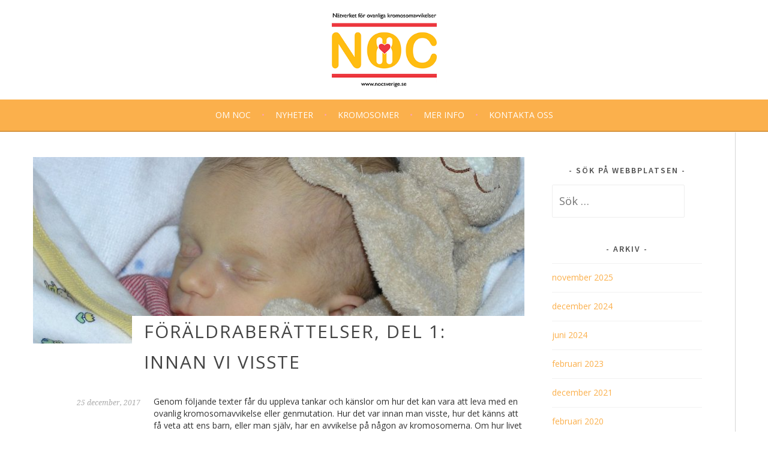

--- FILE ---
content_type: text/html; charset=UTF-8
request_url: https://nocsverige.se/foraldraberattelser-del-1-innan-vi-visste/
body_size: 15107
content:
<!DOCTYPE html>
<html lang="sv-SE">
<head>
<meta charset="UTF-8">
<meta name="viewport" content="width=device-width, initial-scale=1">
<link rel="profile" href="http://gmpg.org/xfn/11">
<link rel="pingback" href="https://nocsverige.se/xmlrpc.php">
<link href='https://fonts.googleapis.com/css?family=Open+Sans:400italic,400,600,700' rel='stylesheet' type='text/css'>
<link rel="shortcut icon" href="https://nocsverige.se/wp-content/themes/noc/favicon.ico" />
<title>Föräldraberättelser, del 1: Innan vi visste &#8211; NOC</title>
<meta name='robots' content='max-image-preview:large' />
	<style>img:is([sizes="auto" i], [sizes^="auto," i]) { contain-intrinsic-size: 3000px 1500px }</style>
	<link rel='dns-prefetch' href='//fonts.googleapis.com' />
<link rel="alternate" type="application/rss+xml" title="NOC &raquo; Webbflöde" href="https://nocsverige.se/feed/" />
<link rel="alternate" type="application/rss+xml" title="NOC &raquo; Kommentarsflöde" href="https://nocsverige.se/comments/feed/" />
<link rel="alternate" type="application/rss+xml" title="NOC &raquo; Kommentarsflöde för Föräldraberättelser, del 1: Innan vi visste" href="https://nocsverige.se/foraldraberattelser-del-1-innan-vi-visste/feed/" />
		<!-- This site uses the Google Analytics by MonsterInsights plugin v9.11.1 - Using Analytics tracking - https://www.monsterinsights.com/ -->
							<script src="//www.googletagmanager.com/gtag/js?id=G-D14HSCPZ83"  data-cfasync="false" data-wpfc-render="false" type="text/javascript" async></script>
			<script data-cfasync="false" data-wpfc-render="false" type="text/javascript">
				var mi_version = '9.11.1';
				var mi_track_user = true;
				var mi_no_track_reason = '';
								var MonsterInsightsDefaultLocations = {"page_location":"https:\/\/nocsverige.se\/foraldraberattelser-del-1-innan-vi-visste\/"};
								if ( typeof MonsterInsightsPrivacyGuardFilter === 'function' ) {
					var MonsterInsightsLocations = (typeof MonsterInsightsExcludeQuery === 'object') ? MonsterInsightsPrivacyGuardFilter( MonsterInsightsExcludeQuery ) : MonsterInsightsPrivacyGuardFilter( MonsterInsightsDefaultLocations );
				} else {
					var MonsterInsightsLocations = (typeof MonsterInsightsExcludeQuery === 'object') ? MonsterInsightsExcludeQuery : MonsterInsightsDefaultLocations;
				}

								var disableStrs = [
										'ga-disable-G-D14HSCPZ83',
									];

				/* Function to detect opted out users */
				function __gtagTrackerIsOptedOut() {
					for (var index = 0; index < disableStrs.length; index++) {
						if (document.cookie.indexOf(disableStrs[index] + '=true') > -1) {
							return true;
						}
					}

					return false;
				}

				/* Disable tracking if the opt-out cookie exists. */
				if (__gtagTrackerIsOptedOut()) {
					for (var index = 0; index < disableStrs.length; index++) {
						window[disableStrs[index]] = true;
					}
				}

				/* Opt-out function */
				function __gtagTrackerOptout() {
					for (var index = 0; index < disableStrs.length; index++) {
						document.cookie = disableStrs[index] + '=true; expires=Thu, 31 Dec 2099 23:59:59 UTC; path=/';
						window[disableStrs[index]] = true;
					}
				}

				if ('undefined' === typeof gaOptout) {
					function gaOptout() {
						__gtagTrackerOptout();
					}
				}
								window.dataLayer = window.dataLayer || [];

				window.MonsterInsightsDualTracker = {
					helpers: {},
					trackers: {},
				};
				if (mi_track_user) {
					function __gtagDataLayer() {
						dataLayer.push(arguments);
					}

					function __gtagTracker(type, name, parameters) {
						if (!parameters) {
							parameters = {};
						}

						if (parameters.send_to) {
							__gtagDataLayer.apply(null, arguments);
							return;
						}

						if (type === 'event') {
														parameters.send_to = monsterinsights_frontend.v4_id;
							var hookName = name;
							if (typeof parameters['event_category'] !== 'undefined') {
								hookName = parameters['event_category'] + ':' + name;
							}

							if (typeof MonsterInsightsDualTracker.trackers[hookName] !== 'undefined') {
								MonsterInsightsDualTracker.trackers[hookName](parameters);
							} else {
								__gtagDataLayer('event', name, parameters);
							}
							
						} else {
							__gtagDataLayer.apply(null, arguments);
						}
					}

					__gtagTracker('js', new Date());
					__gtagTracker('set', {
						'developer_id.dZGIzZG': true,
											});
					if ( MonsterInsightsLocations.page_location ) {
						__gtagTracker('set', MonsterInsightsLocations);
					}
										__gtagTracker('config', 'G-D14HSCPZ83', {"forceSSL":"true"} );
										window.gtag = __gtagTracker;										(function () {
						/* https://developers.google.com/analytics/devguides/collection/analyticsjs/ */
						/* ga and __gaTracker compatibility shim. */
						var noopfn = function () {
							return null;
						};
						var newtracker = function () {
							return new Tracker();
						};
						var Tracker = function () {
							return null;
						};
						var p = Tracker.prototype;
						p.get = noopfn;
						p.set = noopfn;
						p.send = function () {
							var args = Array.prototype.slice.call(arguments);
							args.unshift('send');
							__gaTracker.apply(null, args);
						};
						var __gaTracker = function () {
							var len = arguments.length;
							if (len === 0) {
								return;
							}
							var f = arguments[len - 1];
							if (typeof f !== 'object' || f === null || typeof f.hitCallback !== 'function') {
								if ('send' === arguments[0]) {
									var hitConverted, hitObject = false, action;
									if ('event' === arguments[1]) {
										if ('undefined' !== typeof arguments[3]) {
											hitObject = {
												'eventAction': arguments[3],
												'eventCategory': arguments[2],
												'eventLabel': arguments[4],
												'value': arguments[5] ? arguments[5] : 1,
											}
										}
									}
									if ('pageview' === arguments[1]) {
										if ('undefined' !== typeof arguments[2]) {
											hitObject = {
												'eventAction': 'page_view',
												'page_path': arguments[2],
											}
										}
									}
									if (typeof arguments[2] === 'object') {
										hitObject = arguments[2];
									}
									if (typeof arguments[5] === 'object') {
										Object.assign(hitObject, arguments[5]);
									}
									if ('undefined' !== typeof arguments[1].hitType) {
										hitObject = arguments[1];
										if ('pageview' === hitObject.hitType) {
											hitObject.eventAction = 'page_view';
										}
									}
									if (hitObject) {
										action = 'timing' === arguments[1].hitType ? 'timing_complete' : hitObject.eventAction;
										hitConverted = mapArgs(hitObject);
										__gtagTracker('event', action, hitConverted);
									}
								}
								return;
							}

							function mapArgs(args) {
								var arg, hit = {};
								var gaMap = {
									'eventCategory': 'event_category',
									'eventAction': 'event_action',
									'eventLabel': 'event_label',
									'eventValue': 'event_value',
									'nonInteraction': 'non_interaction',
									'timingCategory': 'event_category',
									'timingVar': 'name',
									'timingValue': 'value',
									'timingLabel': 'event_label',
									'page': 'page_path',
									'location': 'page_location',
									'title': 'page_title',
									'referrer' : 'page_referrer',
								};
								for (arg in args) {
																		if (!(!args.hasOwnProperty(arg) || !gaMap.hasOwnProperty(arg))) {
										hit[gaMap[arg]] = args[arg];
									} else {
										hit[arg] = args[arg];
									}
								}
								return hit;
							}

							try {
								f.hitCallback();
							} catch (ex) {
							}
						};
						__gaTracker.create = newtracker;
						__gaTracker.getByName = newtracker;
						__gaTracker.getAll = function () {
							return [];
						};
						__gaTracker.remove = noopfn;
						__gaTracker.loaded = true;
						window['__gaTracker'] = __gaTracker;
					})();
									} else {
										console.log("");
					(function () {
						function __gtagTracker() {
							return null;
						}

						window['__gtagTracker'] = __gtagTracker;
						window['gtag'] = __gtagTracker;
					})();
									}
			</script>
							<!-- / Google Analytics by MonsterInsights -->
		<script type="text/javascript">
/* <![CDATA[ */
window._wpemojiSettings = {"baseUrl":"https:\/\/s.w.org\/images\/core\/emoji\/16.0.1\/72x72\/","ext":".png","svgUrl":"https:\/\/s.w.org\/images\/core\/emoji\/16.0.1\/svg\/","svgExt":".svg","source":{"concatemoji":"https:\/\/nocsverige.se\/wp-includes\/js\/wp-emoji-release.min.js?ver=e75be62aa88fbd9a109bf6a64603dd79"}};
/*! This file is auto-generated */
!function(s,n){var o,i,e;function c(e){try{var t={supportTests:e,timestamp:(new Date).valueOf()};sessionStorage.setItem(o,JSON.stringify(t))}catch(e){}}function p(e,t,n){e.clearRect(0,0,e.canvas.width,e.canvas.height),e.fillText(t,0,0);var t=new Uint32Array(e.getImageData(0,0,e.canvas.width,e.canvas.height).data),a=(e.clearRect(0,0,e.canvas.width,e.canvas.height),e.fillText(n,0,0),new Uint32Array(e.getImageData(0,0,e.canvas.width,e.canvas.height).data));return t.every(function(e,t){return e===a[t]})}function u(e,t){e.clearRect(0,0,e.canvas.width,e.canvas.height),e.fillText(t,0,0);for(var n=e.getImageData(16,16,1,1),a=0;a<n.data.length;a++)if(0!==n.data[a])return!1;return!0}function f(e,t,n,a){switch(t){case"flag":return n(e,"\ud83c\udff3\ufe0f\u200d\u26a7\ufe0f","\ud83c\udff3\ufe0f\u200b\u26a7\ufe0f")?!1:!n(e,"\ud83c\udde8\ud83c\uddf6","\ud83c\udde8\u200b\ud83c\uddf6")&&!n(e,"\ud83c\udff4\udb40\udc67\udb40\udc62\udb40\udc65\udb40\udc6e\udb40\udc67\udb40\udc7f","\ud83c\udff4\u200b\udb40\udc67\u200b\udb40\udc62\u200b\udb40\udc65\u200b\udb40\udc6e\u200b\udb40\udc67\u200b\udb40\udc7f");case"emoji":return!a(e,"\ud83e\udedf")}return!1}function g(e,t,n,a){var r="undefined"!=typeof WorkerGlobalScope&&self instanceof WorkerGlobalScope?new OffscreenCanvas(300,150):s.createElement("canvas"),o=r.getContext("2d",{willReadFrequently:!0}),i=(o.textBaseline="top",o.font="600 32px Arial",{});return e.forEach(function(e){i[e]=t(o,e,n,a)}),i}function t(e){var t=s.createElement("script");t.src=e,t.defer=!0,s.head.appendChild(t)}"undefined"!=typeof Promise&&(o="wpEmojiSettingsSupports",i=["flag","emoji"],n.supports={everything:!0,everythingExceptFlag:!0},e=new Promise(function(e){s.addEventListener("DOMContentLoaded",e,{once:!0})}),new Promise(function(t){var n=function(){try{var e=JSON.parse(sessionStorage.getItem(o));if("object"==typeof e&&"number"==typeof e.timestamp&&(new Date).valueOf()<e.timestamp+604800&&"object"==typeof e.supportTests)return e.supportTests}catch(e){}return null}();if(!n){if("undefined"!=typeof Worker&&"undefined"!=typeof OffscreenCanvas&&"undefined"!=typeof URL&&URL.createObjectURL&&"undefined"!=typeof Blob)try{var e="postMessage("+g.toString()+"("+[JSON.stringify(i),f.toString(),p.toString(),u.toString()].join(",")+"));",a=new Blob([e],{type:"text/javascript"}),r=new Worker(URL.createObjectURL(a),{name:"wpTestEmojiSupports"});return void(r.onmessage=function(e){c(n=e.data),r.terminate(),t(n)})}catch(e){}c(n=g(i,f,p,u))}t(n)}).then(function(e){for(var t in e)n.supports[t]=e[t],n.supports.everything=n.supports.everything&&n.supports[t],"flag"!==t&&(n.supports.everythingExceptFlag=n.supports.everythingExceptFlag&&n.supports[t]);n.supports.everythingExceptFlag=n.supports.everythingExceptFlag&&!n.supports.flag,n.DOMReady=!1,n.readyCallback=function(){n.DOMReady=!0}}).then(function(){return e}).then(function(){var e;n.supports.everything||(n.readyCallback(),(e=n.source||{}).concatemoji?t(e.concatemoji):e.wpemoji&&e.twemoji&&(t(e.twemoji),t(e.wpemoji)))}))}((window,document),window._wpemojiSettings);
/* ]]> */
</script>
<style id='wp-emoji-styles-inline-css' type='text/css'>

	img.wp-smiley, img.emoji {
		display: inline !important;
		border: none !important;
		box-shadow: none !important;
		height: 1em !important;
		width: 1em !important;
		margin: 0 0.07em !important;
		vertical-align: -0.1em !important;
		background: none !important;
		padding: 0 !important;
	}
</style>
<link rel='stylesheet' id='wp-block-library-css' href='https://nocsverige.se/wp-includes/css/dist/block-library/style.min.css?ver=e75be62aa88fbd9a109bf6a64603dd79' type='text/css' media='all' />
<style id='classic-theme-styles-inline-css' type='text/css'>
/*! This file is auto-generated */
.wp-block-button__link{color:#fff;background-color:#32373c;border-radius:9999px;box-shadow:none;text-decoration:none;padding:calc(.667em + 2px) calc(1.333em + 2px);font-size:1.125em}.wp-block-file__button{background:#32373c;color:#fff;text-decoration:none}
</style>
<style id='global-styles-inline-css' type='text/css'>
:root{--wp--preset--aspect-ratio--square: 1;--wp--preset--aspect-ratio--4-3: 4/3;--wp--preset--aspect-ratio--3-4: 3/4;--wp--preset--aspect-ratio--3-2: 3/2;--wp--preset--aspect-ratio--2-3: 2/3;--wp--preset--aspect-ratio--16-9: 16/9;--wp--preset--aspect-ratio--9-16: 9/16;--wp--preset--color--black: #000000;--wp--preset--color--cyan-bluish-gray: #abb8c3;--wp--preset--color--white: #ffffff;--wp--preset--color--pale-pink: #f78da7;--wp--preset--color--vivid-red: #cf2e2e;--wp--preset--color--luminous-vivid-orange: #ff6900;--wp--preset--color--luminous-vivid-amber: #fcb900;--wp--preset--color--light-green-cyan: #7bdcb5;--wp--preset--color--vivid-green-cyan: #00d084;--wp--preset--color--pale-cyan-blue: #8ed1fc;--wp--preset--color--vivid-cyan-blue: #0693e3;--wp--preset--color--vivid-purple: #9b51e0;--wp--preset--gradient--vivid-cyan-blue-to-vivid-purple: linear-gradient(135deg,rgba(6,147,227,1) 0%,rgb(155,81,224) 100%);--wp--preset--gradient--light-green-cyan-to-vivid-green-cyan: linear-gradient(135deg,rgb(122,220,180) 0%,rgb(0,208,130) 100%);--wp--preset--gradient--luminous-vivid-amber-to-luminous-vivid-orange: linear-gradient(135deg,rgba(252,185,0,1) 0%,rgba(255,105,0,1) 100%);--wp--preset--gradient--luminous-vivid-orange-to-vivid-red: linear-gradient(135deg,rgba(255,105,0,1) 0%,rgb(207,46,46) 100%);--wp--preset--gradient--very-light-gray-to-cyan-bluish-gray: linear-gradient(135deg,rgb(238,238,238) 0%,rgb(169,184,195) 100%);--wp--preset--gradient--cool-to-warm-spectrum: linear-gradient(135deg,rgb(74,234,220) 0%,rgb(151,120,209) 20%,rgb(207,42,186) 40%,rgb(238,44,130) 60%,rgb(251,105,98) 80%,rgb(254,248,76) 100%);--wp--preset--gradient--blush-light-purple: linear-gradient(135deg,rgb(255,206,236) 0%,rgb(152,150,240) 100%);--wp--preset--gradient--blush-bordeaux: linear-gradient(135deg,rgb(254,205,165) 0%,rgb(254,45,45) 50%,rgb(107,0,62) 100%);--wp--preset--gradient--luminous-dusk: linear-gradient(135deg,rgb(255,203,112) 0%,rgb(199,81,192) 50%,rgb(65,88,208) 100%);--wp--preset--gradient--pale-ocean: linear-gradient(135deg,rgb(255,245,203) 0%,rgb(182,227,212) 50%,rgb(51,167,181) 100%);--wp--preset--gradient--electric-grass: linear-gradient(135deg,rgb(202,248,128) 0%,rgb(113,206,126) 100%);--wp--preset--gradient--midnight: linear-gradient(135deg,rgb(2,3,129) 0%,rgb(40,116,252) 100%);--wp--preset--font-size--small: 13px;--wp--preset--font-size--medium: 20px;--wp--preset--font-size--large: 36px;--wp--preset--font-size--x-large: 42px;--wp--preset--spacing--20: 0.44rem;--wp--preset--spacing--30: 0.67rem;--wp--preset--spacing--40: 1rem;--wp--preset--spacing--50: 1.5rem;--wp--preset--spacing--60: 2.25rem;--wp--preset--spacing--70: 3.38rem;--wp--preset--spacing--80: 5.06rem;--wp--preset--shadow--natural: 6px 6px 9px rgba(0, 0, 0, 0.2);--wp--preset--shadow--deep: 12px 12px 50px rgba(0, 0, 0, 0.4);--wp--preset--shadow--sharp: 6px 6px 0px rgba(0, 0, 0, 0.2);--wp--preset--shadow--outlined: 6px 6px 0px -3px rgba(255, 255, 255, 1), 6px 6px rgba(0, 0, 0, 1);--wp--preset--shadow--crisp: 6px 6px 0px rgba(0, 0, 0, 1);}:where(.is-layout-flex){gap: 0.5em;}:where(.is-layout-grid){gap: 0.5em;}body .is-layout-flex{display: flex;}.is-layout-flex{flex-wrap: wrap;align-items: center;}.is-layout-flex > :is(*, div){margin: 0;}body .is-layout-grid{display: grid;}.is-layout-grid > :is(*, div){margin: 0;}:where(.wp-block-columns.is-layout-flex){gap: 2em;}:where(.wp-block-columns.is-layout-grid){gap: 2em;}:where(.wp-block-post-template.is-layout-flex){gap: 1.25em;}:where(.wp-block-post-template.is-layout-grid){gap: 1.25em;}.has-black-color{color: var(--wp--preset--color--black) !important;}.has-cyan-bluish-gray-color{color: var(--wp--preset--color--cyan-bluish-gray) !important;}.has-white-color{color: var(--wp--preset--color--white) !important;}.has-pale-pink-color{color: var(--wp--preset--color--pale-pink) !important;}.has-vivid-red-color{color: var(--wp--preset--color--vivid-red) !important;}.has-luminous-vivid-orange-color{color: var(--wp--preset--color--luminous-vivid-orange) !important;}.has-luminous-vivid-amber-color{color: var(--wp--preset--color--luminous-vivid-amber) !important;}.has-light-green-cyan-color{color: var(--wp--preset--color--light-green-cyan) !important;}.has-vivid-green-cyan-color{color: var(--wp--preset--color--vivid-green-cyan) !important;}.has-pale-cyan-blue-color{color: var(--wp--preset--color--pale-cyan-blue) !important;}.has-vivid-cyan-blue-color{color: var(--wp--preset--color--vivid-cyan-blue) !important;}.has-vivid-purple-color{color: var(--wp--preset--color--vivid-purple) !important;}.has-black-background-color{background-color: var(--wp--preset--color--black) !important;}.has-cyan-bluish-gray-background-color{background-color: var(--wp--preset--color--cyan-bluish-gray) !important;}.has-white-background-color{background-color: var(--wp--preset--color--white) !important;}.has-pale-pink-background-color{background-color: var(--wp--preset--color--pale-pink) !important;}.has-vivid-red-background-color{background-color: var(--wp--preset--color--vivid-red) !important;}.has-luminous-vivid-orange-background-color{background-color: var(--wp--preset--color--luminous-vivid-orange) !important;}.has-luminous-vivid-amber-background-color{background-color: var(--wp--preset--color--luminous-vivid-amber) !important;}.has-light-green-cyan-background-color{background-color: var(--wp--preset--color--light-green-cyan) !important;}.has-vivid-green-cyan-background-color{background-color: var(--wp--preset--color--vivid-green-cyan) !important;}.has-pale-cyan-blue-background-color{background-color: var(--wp--preset--color--pale-cyan-blue) !important;}.has-vivid-cyan-blue-background-color{background-color: var(--wp--preset--color--vivid-cyan-blue) !important;}.has-vivid-purple-background-color{background-color: var(--wp--preset--color--vivid-purple) !important;}.has-black-border-color{border-color: var(--wp--preset--color--black) !important;}.has-cyan-bluish-gray-border-color{border-color: var(--wp--preset--color--cyan-bluish-gray) !important;}.has-white-border-color{border-color: var(--wp--preset--color--white) !important;}.has-pale-pink-border-color{border-color: var(--wp--preset--color--pale-pink) !important;}.has-vivid-red-border-color{border-color: var(--wp--preset--color--vivid-red) !important;}.has-luminous-vivid-orange-border-color{border-color: var(--wp--preset--color--luminous-vivid-orange) !important;}.has-luminous-vivid-amber-border-color{border-color: var(--wp--preset--color--luminous-vivid-amber) !important;}.has-light-green-cyan-border-color{border-color: var(--wp--preset--color--light-green-cyan) !important;}.has-vivid-green-cyan-border-color{border-color: var(--wp--preset--color--vivid-green-cyan) !important;}.has-pale-cyan-blue-border-color{border-color: var(--wp--preset--color--pale-cyan-blue) !important;}.has-vivid-cyan-blue-border-color{border-color: var(--wp--preset--color--vivid-cyan-blue) !important;}.has-vivid-purple-border-color{border-color: var(--wp--preset--color--vivid-purple) !important;}.has-vivid-cyan-blue-to-vivid-purple-gradient-background{background: var(--wp--preset--gradient--vivid-cyan-blue-to-vivid-purple) !important;}.has-light-green-cyan-to-vivid-green-cyan-gradient-background{background: var(--wp--preset--gradient--light-green-cyan-to-vivid-green-cyan) !important;}.has-luminous-vivid-amber-to-luminous-vivid-orange-gradient-background{background: var(--wp--preset--gradient--luminous-vivid-amber-to-luminous-vivid-orange) !important;}.has-luminous-vivid-orange-to-vivid-red-gradient-background{background: var(--wp--preset--gradient--luminous-vivid-orange-to-vivid-red) !important;}.has-very-light-gray-to-cyan-bluish-gray-gradient-background{background: var(--wp--preset--gradient--very-light-gray-to-cyan-bluish-gray) !important;}.has-cool-to-warm-spectrum-gradient-background{background: var(--wp--preset--gradient--cool-to-warm-spectrum) !important;}.has-blush-light-purple-gradient-background{background: var(--wp--preset--gradient--blush-light-purple) !important;}.has-blush-bordeaux-gradient-background{background: var(--wp--preset--gradient--blush-bordeaux) !important;}.has-luminous-dusk-gradient-background{background: var(--wp--preset--gradient--luminous-dusk) !important;}.has-pale-ocean-gradient-background{background: var(--wp--preset--gradient--pale-ocean) !important;}.has-electric-grass-gradient-background{background: var(--wp--preset--gradient--electric-grass) !important;}.has-midnight-gradient-background{background: var(--wp--preset--gradient--midnight) !important;}.has-small-font-size{font-size: var(--wp--preset--font-size--small) !important;}.has-medium-font-size{font-size: var(--wp--preset--font-size--medium) !important;}.has-large-font-size{font-size: var(--wp--preset--font-size--large) !important;}.has-x-large-font-size{font-size: var(--wp--preset--font-size--x-large) !important;}
:where(.wp-block-post-template.is-layout-flex){gap: 1.25em;}:where(.wp-block-post-template.is-layout-grid){gap: 1.25em;}
:where(.wp-block-columns.is-layout-flex){gap: 2em;}:where(.wp-block-columns.is-layout-grid){gap: 2em;}
:root :where(.wp-block-pullquote){font-size: 1.5em;line-height: 1.6;}
</style>
<link rel='stylesheet' id='titan-adminbar-styles-css' href='https://nocsverige.se/wp-content/plugins/anti-spam/assets/css/admin-bar.css?ver=7.4.0' type='text/css' media='all' />
<link rel='stylesheet' id='sela-css' href='https://nocsverige.se/wp-content/themes/sela/style.css?ver=e75be62aa88fbd9a109bf6a64603dd79' type='text/css' media='all' />
<link rel='stylesheet' id='bootstrap-css' href='https://nocsverige.se/wp-content/themes/noc/css/bootstrap.min.css?ver=e75be62aa88fbd9a109bf6a64603dd79' type='text/css' media='all' />
<link rel='stylesheet' id='sela-fonts-css' href='https://fonts.googleapis.com/css?family=Source+Sans+Pro%3A300%2C300italic%2C400%2C400italic%2C600%7CDroid+Serif%3A400%2C400italic%7COswald%3A300%2C400&#038;subset=latin%2Clatin-ext' type='text/css' media='all' />
<link rel='stylesheet' id='genericons-css' href='https://nocsverige.se/wp-content/themes/sela/fonts/genericons.css?ver=3.4.1' type='text/css' media='all' />
<link rel='stylesheet' id='sela-style-css' href='https://nocsverige.se/wp-content/themes/noc/style.css?ver=e75be62aa88fbd9a109bf6a64603dd79' type='text/css' media='all' />
<script type="text/javascript" src="https://nocsverige.se/wp-content/plugins/google-analytics-for-wordpress/assets/js/frontend-gtag.min.js?ver=9.11.1" id="monsterinsights-frontend-script-js" async="async" data-wp-strategy="async"></script>
<script data-cfasync="false" data-wpfc-render="false" type="text/javascript" id='monsterinsights-frontend-script-js-extra'>/* <![CDATA[ */
var monsterinsights_frontend = {"js_events_tracking":"true","download_extensions":"doc,pdf,ppt,zip,xls,docx,pptx,xlsx","inbound_paths":"[]","home_url":"https:\/\/nocsverige.se","hash_tracking":"false","v4_id":"G-D14HSCPZ83"};/* ]]> */
</script>
<script type="text/javascript" src="https://nocsverige.se/wp-includes/js/jquery/jquery.min.js?ver=3.7.1" id="jquery-core-js"></script>
<script type="text/javascript" src="https://nocsverige.se/wp-includes/js/jquery/jquery-migrate.min.js?ver=3.4.1" id="jquery-migrate-js"></script>
<link rel="https://api.w.org/" href="https://nocsverige.se/wp-json/" /><link rel="alternate" title="JSON" type="application/json" href="https://nocsverige.se/wp-json/wp/v2/posts/733" /><link rel="EditURI" type="application/rsd+xml" title="RSD" href="https://nocsverige.se/xmlrpc.php?rsd" />

<link rel="canonical" href="https://nocsverige.se/foraldraberattelser-del-1-innan-vi-visste/" />
<link rel='shortlink' href='https://nocsverige.se/?p=733' />
<link rel="alternate" title="oEmbed (JSON)" type="application/json+oembed" href="https://nocsverige.se/wp-json/oembed/1.0/embed?url=https%3A%2F%2Fnocsverige.se%2Fforaldraberattelser-del-1-innan-vi-visste%2F" />
<link rel="alternate" title="oEmbed (XML)" type="text/xml+oembed" href="https://nocsverige.se/wp-json/oembed/1.0/embed?url=https%3A%2F%2Fnocsverige.se%2Fforaldraberattelser-del-1-innan-vi-visste%2F&#038;format=xml" />
<meta property="og:title" content="Föräldraberättelser, del 1: Innan vi visste" />
<meta property="og:type" content="article" />
<meta property="og:image" content="http://nocsverige.se/wp-content/uploads/2017/12/klara1.jpg" />
<meta property="og:url" content="https://nocsverige.se/foraldraberattelser-del-1-innan-vi-visste/" />
<meta property="og:description" content="Genom följande texter får du uppleva tankar och känslor om hur det kan vara att leva med en ovanlig kromosomavvikelse eller genmutation. Hur det var innan man visste, hur det känns att få veta att ens barn, eller man själv, &hellip; Fortsätt läsa Föräldraberättelser, del 1: Innan vi visste" />
<meta property="og:site_name" content="NOC" />

	<style type="text/css" id="sela-header-css">
					.site-title a,
			.site-description {
				color: #333333;
			}
			</style>
	</head>

<body class="wp-singular post-template-default single single-post postid-733 single-format-standard wp-theme-sela wp-child-theme-noc display-header-text">
<div id="page" class="hfeed container-fluid">
	<header id="masthead" class="site-header" role="banner">
		<a class="skip-link screen-reader-text" href="#content" title="Gå till innehåll">Gå till innehåll</a>

		<div class="site-branding">
			<h1 class="site-title"><a href="https://nocsverige.se/" title="NOC" rel="home"><img src="https://nocsverige.se/wp-content/themes/noc/images/NOC_logo_small.png" /></a></h1>
						<!-- <h2 class="site-description">Nätverket för ovanliga kromosomavvikelser</h2> -->
					</div><!-- .site-branding -->

		<nav id="site-navigation" class="main-navigation" role="navigation">
			<button class="menu-toggle" aria-controls="menu" aria-expanded="false"></button>
			<div class="menu-huvudmeny-container"><ul id="menu-huvudmeny" class="menu"><li id="menu-item-14" class="menu-item menu-item-type-post_type menu-item-object-page menu-item-has-children menu-item-14"><a href="https://nocsverige.se/om-noc/">Om NOC</a>
<ul class="sub-menu">
	<li id="menu-item-128" class="menu-item menu-item-type-post_type menu-item-object-page menu-item-128"><a href="https://nocsverige.se/om-noc/styrgrupp/">Styrgruppen 2025-2026</a></li>
	<li id="menu-item-125" class="menu-item menu-item-type-post_type menu-item-object-page menu-item-125"><a href="https://nocsverige.se/om-noc/bli-medlem/">Bli medlem</a></li>
	<li id="menu-item-124" class="menu-item menu-item-type-post_type menu-item-object-page menu-item-124"><a href="https://nocsverige.se/om-noc/kontaktfamiljer/">Kontaktfamiljer</a></li>
	<li id="menu-item-621" class="menu-item menu-item-type-post_type menu-item-object-page menu-item-621"><a href="https://nocsverige.se/om-noc/noc-folder/">NOC-folder</a></li>
</ul>
</li>
<li id="menu-item-15" class="menu-item menu-item-type-post_type menu-item-object-page current_page_parent menu-item-15"><a href="https://nocsverige.se/nyheter/">Nyheter</a></li>
<li id="menu-item-38" class="menu-item menu-item-type-post_type menu-item-object-page menu-item-has-children menu-item-38"><a href="https://nocsverige.se/kromosomer-2/">Kromosomer</a>
<ul class="sub-menu">
	<li id="menu-item-54" class="menu-item menu-item-type-post_type menu-item-object-page menu-item-54"><a href="https://nocsverige.se/kromosomer-2/syndrom-inom-noc/">Syndrom inom NOC</a></li>
</ul>
</li>
<li id="menu-item-151" class="menu-item menu-item-type-post_type menu-item-object-page menu-item-151"><a href="https://nocsverige.se/lankar/">Mer info</a></li>
<li id="menu-item-44" class="menu-item menu-item-type-post_type menu-item-object-page menu-item-44"><a href="https://nocsverige.se/kontakta-oss/">Kontakta Oss</a></li>
</ul></div>		</nav><!-- #site-navigation -->
	</header><!-- #masthead -->

			<div id="content" class="site-content container">
	
	<div id="primary" class="content-area">
		<div id="main" class="site-main" role="main">

		
			
				
<article id="post nr-733" class="post-733 post type-post status-publish format-standard has-post-thumbnail hentry category-foraldraberattelser category-nyheter tag-barn-med-funktionsnedsattningar tag-extra-unik tag-foraldraberattelse tag-funktionsnedsattning tag-kromosomavvikelse tag-natverket-for-ovanliga-kromosomavvikelser tag-noc tag-ovanliga-kromosomavvikelser tag-sallsynta-diagnoser tag-sallsynta-liv tag-unika-barn tag-unika-berattelser with-featured-image">

	
	<div class="post-thumbnail">
		<img width="820" height="312" src="https://nocsverige.se/wp-content/uploads/2017/12/klara1-820x312.jpg" class="attachment-post-thumbnail size-post-thumbnail wp-post-image" alt="" decoding="async" loading="lazy" />	</div>

	
	<header class="entry-header ">
					<h1 class="entry-title">Föräldraberättelser, del 1: Innan vi visste</h1>			</header><!-- .entry-header -->

	<div class="entry-body">
					<div class="socialshare">
			<!--[ssba]-->
			</div>
		<div class="entry-meta">
			<span class="date"><a href="https://nocsverige.se/foraldraberattelser-del-1-innan-vi-visste/" title="Permalänk till Föräldraberättelser, del 1: Innan vi visste" rel="bookmark"><time class="entry-date published" datetime="2017-12-25T21:35:23+00:00">25 december, 2017</time><time class="updated" datetime="2017-12-28T22:11:11+00:00">28 december, 2017</time></a></span>		</div><!-- .entry-meta -->
					<div class="entry-content">
			<p>Genom följande texter får du uppleva tankar och känslor om hur det kan vara att leva med en ovanlig kromosomavvikelse eller genmutation. Hur det var innan man visste, hur det känns att få veta att ens barn, eller man själv, har en avvikelse på någon av kromoso<span style="font-weight: inherit; font-style: inherit;">merna. Om hur livet kan se ut när man lever mitt i det och hur tankar kan se ut inför framtiden…</span></p>
<p><span style="font-weight: inherit; font-style: inherit;"> Vi hoppas kunna ge er en inblick i livet med en ultrasällsynt diagnos. Följ med oss och förbered dig på stora mängder känslor och kärlek!<br />
Dela gärna för att hjälpa oss att sprida kunskap och medvetenhet kring ovanliga kromosomavvikelser och genmutationer. Dessutom hjälper du oss samtidigt att nå ut till fler familjer som lever med detta i ensamhet!</span></p>
<p>Läs även berättelser om <a href="http://nocsverige.se/foraldraberattelser-del-2-nar-vi-fick-veta/">När vi fick veta</a>, <a href="http://nocsverige.se/foraldraberattelser-del-3-det-extra-unika-livet/">Det extra unika livet </a>och <a href="http://nocsverige.se/foraldraberattelser-del-4-att-blicka-framat/" target="_blank" rel="noopener">Att blicka framåt</a>.</p>
<p>&nbsp;</p>
<p>INNAN VI VISSTE</p>
<p>När jag tänker efter så hade jag en känsla ganska snabbt efter vårt barns födelse, jag gjorde saker jag inte gjort med vårt andra barn så som andningslarm. Det var nog den klassiska mammainstinkten men jag försökte slå bort känslan. Utvecklingen gick inte framåt i den takt vi ville och när vårt dotter var drygt ett år fick hon epilepsi och vi framförde vår oro för hennes neuroläkare och han tog alla möjliga tester, vilket inte visade något alls och till slut tog han ett gentest. Det värsta var väntan och ovissheten. Det gick alltså rätt snabbt för oss och jag är tacksam att vi fick just den läkaren och att utvecklingen gått framåt.</p>
<p><a href="http://nocsverige.se/wp-content/uploads/2017/12/24623643_10155927274113524_1767574096_o.jpg"><img loading="lazy" decoding="async" class="alignnone size-medium wp-image-624" src="http://nocsverige.se/wp-content/uploads/2017/12/24623643_10155927274113524_1767574096_o-225x300.jpg" alt="" width="225" height="300" srcset="https://nocsverige.se/wp-content/uploads/2017/12/24623643_10155927274113524_1767574096_o-225x300.jpg 225w, https://nocsverige.se/wp-content/uploads/2017/12/24623643_10155927274113524_1767574096_o-768x1024.jpg 768w, https://nocsverige.se/wp-content/uploads/2017/12/24623643_10155927274113524_1767574096_o-285x380.jpg 285w, https://nocsverige.se/wp-content/uploads/2017/12/24623643_10155927274113524_1767574096_o.jpg 1000w" sizes="auto, (max-width: 225px) 100vw, 225px" /></a></p>
<hr />
<p>&nbsp;</p>
<p>Det var så olika i vår familj då jag är mer här och nu och min fru alltid varit bättre på att se längre fram var det här en period av väldigt blandade känslor hemma. Jag valde att blunda för framtida diagnos och tog alla tecken till förbättring som att nu var det på väg att släppa medans Google sjukan drabbade frun och med det så var det här en mycket jobbigare period för henne. Inte sagt att det här var en enkel period för mig för jag tillät ingen annan att ta hand om vår son, oavsett vem det var så ifrågasatte jag deras förmåga att ta hand om honom det kunde vara läkare, sköterskor mor och farföräldrar mm. de var ändå inte bra nog. Den enda som var stark hela tiden det var vår lille pojk även när han drabbades av epilepsianfall och perioder med längre sjukhusvistelser där operationer och tester var vardagsmat så var han där skrattandes när han orkade och kramades när vi behövde det som mest. Tiden gick och tillslut så sjönk det in att min son har någon from av diagnos som faktiskt inte går över och jag som pappa verkar inte kunna bota den med min kärlek eller pappakraft heller, och det var tungt! Varför kan inte kärlek bota eller varför kan man bara inte byta med sitt barn? Det var frågor jag ställde mig själv, läkare och Hab med flera! Och varför kan ingen säga vad det är jag ville ju veta nu! Vad vi gjorde tillsammans i den här tiden och som är viktigt kommer att vara viktigt framöver är att vi bar varandra på det sätt vi kunde och att kärleken och vetskapen att vi hade varandra gör att man kan gå igenom vad som helst bara familjen finns där!</p>
<p><a href="http://nocsverige.se/wp-content/uploads/2017/12/24205133_10155927274048524_1954335140_n.jpg"><img loading="lazy" decoding="async" class="alignnone size-medium wp-image-629" src="http://nocsverige.se/wp-content/uploads/2017/12/24205133_10155927274048524_1954335140_n-225x300.jpg" alt="" width="225" height="300" srcset="https://nocsverige.se/wp-content/uploads/2017/12/24205133_10155927274048524_1954335140_n-225x300.jpg 225w, https://nocsverige.se/wp-content/uploads/2017/12/24205133_10155927274048524_1954335140_n-285x380.jpg 285w, https://nocsverige.se/wp-content/uploads/2017/12/24205133_10155927274048524_1954335140_n.jpg 480w" sizes="auto, (max-width: 225px) 100vw, 225px" /></a></p>
<hr />
<p>&nbsp;</p>
<p>”Han har något syndrom, men vi vet inte vad än.”</p>
<p>7 månader gammal. Backar vi två månader så visste vi ingenting. Det gjorde vi i och för sig inte nu heller, mer än att det var något som inte blivit som vi hade tänkt…</p>
<p>I 5 månader levde vi som vilka nyblivna föräldrar som helst, vi var lyckliga i vår bubbla och så stolta. Jag irriterade mig lite på alla andra familjer med jämnåriga barn som skröt om både det ena och det andra, Elton varken rullade eller grep efter saker, han försökte inte ens, och inte höll han upp huvudet lika ståtligt som många av de andra barnen i hans ålder när han låg på mage. Elton var en lugn kille, väldigt lätt att ha och göra med. Han sov mycket, åt bra, skrek inte överdrivet mycket. Men så plötsligt en natt förändrades våra liv för all framtid, vardagen vändes upp och ner. Allvarliga andningsproblem. Akut. Vi blev inlagda på sjukhus. Det var i samband med detta som läkarna började misstänka något, de tyckte han kändes så slapp i kroppen för sin ålder. Vi fick gå på sjukgymnastik och tusentals tester. Inget hittades. Vid 7 månader, efter ännu en sväng med andningsproblem och inläggning på sjukhus, var de i alla fall säkra på att det var något, utvecklingen stod fortfarande stilla.</p>
<p>Provtagning efter provtagning, alla kom de tillbaka negativa. Har han Prader Willis? Eller Williams syndrom? Eller är det någon muskelsjukdom? Nej. Inte det. Negativt. Man testade några olika tillstånd åt gången. Undersökning på undersökning. Liten haka, öronen sitter lågt, mandelformade ögon. Fötter och tår syns det tydligt på, och där finns även ett sandalgap. Händerna är breda och fingrarna avsmalnande och spetsiga. Litet huvud. Vi levde i ingenmansland. Ett land där man känner sig ensam, känner ovisshet, känner oro. En tortyr som pågick dag efter dag, vecka efter vecka, månad efter månad. En ljusglimt var vår sjukgymnast. Hos henne kände vi oss lite mer som vanliga föräldrar och Elton kändes lite mer som ett vanligt barn. Vi glömde bort allt för en stund. Hon fick allt kaos att kännas normalt, i alla fall just där och då. För i övrigt kändes framtiden bara mörk och dyster.</p>
<p><a href="http://nocsverige.se/wp-content/uploads/2017/12/208889_10151040356313524_452869667_n.jpg"><img loading="lazy" decoding="async" class="alignnone size-medium wp-image-635" src="http://nocsverige.se/wp-content/uploads/2017/12/208889_10151040356313524_452869667_n-300x199.jpg" alt="" width="300" height="199" srcset="https://nocsverige.se/wp-content/uploads/2017/12/208889_10151040356313524_452869667_n-300x199.jpg 300w, https://nocsverige.se/wp-content/uploads/2017/12/208889_10151040356313524_452869667_n-768x510.jpg 768w, https://nocsverige.se/wp-content/uploads/2017/12/208889_10151040356313524_452869667_n-572x380.jpg 572w, https://nocsverige.se/wp-content/uploads/2017/12/208889_10151040356313524_452869667_n.jpg 960w" sizes="auto, (max-width: 300px) 100vw, 300px" /></a></p>
<hr />
<p>&nbsp;</p>
<p>Vårt första år med vår andra och unika dotter kan beskrivas som ett enda stort FRÅGETECKEN och nötande ORO.</p>
<p>Från dag ett kände jag på mig att det var något som inte stämde. Hon var för slö, grå/genomskinlig i huden, kallsvettig och hade svårt att suga o gick inte upp i vikt. Allt förklarade de med att hon hade gulsot och upplevdes prematur även om hon inte var det. Därtill tillkom det kaskadkräkningar, andningssvårigheter, frånvaroattacker, skelning och urinvägsinfektioner.</p>
<p>Det blev många besök på barnakuten och inläggningar på Drottning Silvias barn och ungdomssjukhus, men trots min förfrågan om en kromosomanalys blev det inte då hon inte upplevdes ha några speciella utseendemässiga drag i ansiktet. Istället utreddes njurar och misstänkt mjölkproteinallergi som inte gav några besked till hennes tillstånd.</p>
<p>Vi hade alltid en lapp på kylskåpet (det var innan smartphonen fanns!) där vi fyllde på med olika saker som inte stämde inför varje återbesök, men vi togs aldrig riktigt på allvar. Trots att jag jobbade som barnsjuksköterska och hade god kunskap om barns utveckling och olika sjukdomstillstånd fick vi inget gehör för den oro vi hade.</p>
<p>Vår första dotter som bara är 18 mån äldre krävde sin uppmärksamhet och livet rullade på. Vi hade stort stöd av familj och vänner, men vi kände oss ändå väldigt ensamma i kampen för rätten att få en diagnos. Det upptog ens tankar hela tiden. Jag kände att som både mamma och sjuksköterska var jag hennes advokat som bar ansvaret att föra mitt barns talan då hon själv inte kunde föra sin kamp. Även om kärleken alltid är stor till ens barn var det ändå svårt att fullt ta till mig henne då jag hela tiden var tvungen att ”leta fel” som jag kunde ta med till läkarna för att de skulle kunna lösa gåtan som låg och malde (och tärde) inom mig. Och så två veckor innan hon fyller ett år får vi det besked som kommer att ändra vår familj för alltid.</p>
<p><a href="http://nocsverige.se/wp-content/uploads/2017/12/klara1.jpg"><img loading="lazy" decoding="async" class="size-medium wp-image-640" src="http://nocsverige.se/wp-content/uploads/2017/12/klara1-300x225.jpg" alt="" width="300" height="225" srcset="https://nocsverige.se/wp-content/uploads/2017/12/klara1-300x225.jpg 300w, https://nocsverige.se/wp-content/uploads/2017/12/klara1-768x576.jpg 768w, https://nocsverige.se/wp-content/uploads/2017/12/klara1-1024x768.jpg 1024w, https://nocsverige.se/wp-content/uploads/2017/12/klara1-507x380.jpg 507w, https://nocsverige.se/wp-content/uploads/2017/12/klara1.jpg 1600w" sizes="auto, (max-width: 300px) 100vw, 300px" /></a></p>
<hr />
<p>&nbsp;</p>
					</div><!-- .entry-content -->
			</div><!-- .entry-body -->

</article><!-- #post-## -->

					<nav class="navigation post-navigation" role="navigation">
		<h1 class="screen-reader-text">Inläggsnavigering</h1>
		<div class="nav-links">
			<div class="nav-previous"><a href="https://nocsverige.se/julkalendern-lucka-24-en-ovanlig-jul/" rel="prev"><span class="meta-nav"></span>&nbsp;Julkalendern, lucka 24, En ovanlig jul</a></div><div class="nav-next"><a href="https://nocsverige.se/foraldraberattelser-del-2-nar-vi-fick-veta/" rel="next">Föräldraberättelser, del 2: När vi fick veta&nbsp;<span class="meta-nav"></span></a></div>		</div><!-- .nav-links -->
	</nav><!-- .navigation -->
	
				
	<div id="comments" class="comments-area">

	
	
		<div id="respond" class="comment-respond">
		<h3 id="reply-title" class="comment-reply-title">Lämna ett svar <small><a rel="nofollow" id="cancel-comment-reply-link" href="/foraldraberattelser-del-1-innan-vi-visste/#respond" style="display:none;">Avbryt svar</a></small></h3><form action="https://nocsverige.se/wp-comments-post.php" method="post" id="commentform" class="comment-form"><p class="comment-notes"><span id="email-notes">Din e-postadress kommer inte publiceras.</span> <span class="required-field-message">Obligatoriska fält är märkta <span class="required">*</span></span></p><p class="comment-form-comment"><label for="comment">Kommentar <span class="required">*</span></label> <textarea id="comment" name="comment" cols="45" rows="8" maxlength="65525" required></textarea></p><p class="comment-form-author"><label for="author">Namn <span class="required">*</span></label> <input id="author" name="author" type="text" value="" size="30" maxlength="245" autocomplete="name" required /></p>
<p class="comment-form-email"><label for="email">E-postadress <span class="required">*</span></label> <input id="email" name="email" type="email" value="" size="30" maxlength="100" aria-describedby="email-notes" autocomplete="email" required /></p>
<p class="comment-form-url"><label for="url">Webbplats</label> <input id="url" name="url" type="url" value="" size="30" maxlength="200" autocomplete="url" /></p>
<p class="comment-form-cookies-consent"><input id="wp-comment-cookies-consent" name="wp-comment-cookies-consent" type="checkbox" value="yes" /> <label for="wp-comment-cookies-consent">Spara mitt namn, min e-postadress och webbplats i denna webbläsare till nästa gång jag skriver en kommentar.</label></p>
<p class="form-submit"><input name="submit" type="submit" id="submit" class="submit" value="Publicera kommentar" /> <input type='hidden' name='comment_post_ID' value='733' id='comment_post_ID' />
<input type='hidden' name='comment_parent' id='comment_parent' value='0' />
</p><!-- Anti-spam plugin wordpress.org/plugins/anti-spam/ --><div class="wantispam-required-fields"><input type="hidden" name="wantispam_t" class="wantispam-control wantispam-control-t" value="1768965048" /><div class="wantispam-group wantispam-group-q" style="clear: both;">
					<label>Current ye@r <span class="required">*</span></label>
					<input type="hidden" name="wantispam_a" class="wantispam-control wantispam-control-a" value="2026" />
					<input type="text" name="wantispam_q" class="wantispam-control wantispam-control-q" value="7.4.0" autocomplete="off" />
				  </div>
<div class="wantispam-group wantispam-group-e" style="display: none;">
					<label>Leave this field empty</label>
					<input type="text" name="wantispam_e_email_url_website" class="wantispam-control wantispam-control-e" value="" autocomplete="off" />
				  </div>
</div><!--\End Anti-spam plugin --></form>	</div><!-- #respond -->
	
</div><!-- #comments -->

			
		
		</div><!-- #main -->
	</div><!-- #primary -->

	<div id="secondary" class="widget-area sidebar-widget-area" role="complementary">
		<aside id="search-2" class="widget widget_search"><h3 class="widget-title">Sök på webbplatsen</h3><form role="search" method="get" class="search-form" action="https://nocsverige.se/">
				<label>
					<span class="screen-reader-text">Sök efter:</span>
					<input type="search" class="search-field" placeholder="Sök …" value="" name="s" />
				</label>
				<input type="submit" class="search-submit" value="Sök" />
			</form></aside><aside id="archives-2" class="widget widget_archive"><h3 class="widget-title">Arkiv</h3>
			<ul>
					<li><a href='https://nocsverige.se/2025/11/'>november 2025</a></li>
	<li><a href='https://nocsverige.se/2024/12/'>december 2024</a></li>
	<li><a href='https://nocsverige.se/2024/06/'>juni 2024</a></li>
	<li><a href='https://nocsverige.se/2023/02/'>februari 2023</a></li>
	<li><a href='https://nocsverige.se/2021/12/'>december 2021</a></li>
	<li><a href='https://nocsverige.se/2020/02/'>februari 2020</a></li>
	<li><a href='https://nocsverige.se/2020/01/'>januari 2020</a></li>
	<li><a href='https://nocsverige.se/2019/07/'>juli 2019</a></li>
	<li><a href='https://nocsverige.se/2018/05/'>maj 2018</a></li>
	<li><a href='https://nocsverige.se/2018/02/'>februari 2018</a></li>
	<li><a href='https://nocsverige.se/2018/01/'>januari 2018</a></li>
	<li><a href='https://nocsverige.se/2017/12/'>december 2017</a></li>
	<li><a href='https://nocsverige.se/2017/09/'>september 2017</a></li>
	<li><a href='https://nocsverige.se/2017/01/'>januari 2017</a></li>
	<li><a href='https://nocsverige.se/2016/09/'>september 2016</a></li>
	<li><a href='https://nocsverige.se/2016/07/'>juli 2016</a></li>
	<li><a href='https://nocsverige.se/2016/06/'>juni 2016</a></li>
	<li><a href='https://nocsverige.se/2016/05/'>maj 2016</a></li>
	<li><a href='https://nocsverige.se/2016/04/'>april 2016</a></li>
	<li><a href='https://nocsverige.se/2016/03/'>mars 2016</a></li>
	<li><a href='https://nocsverige.se/2016/01/'>januari 2016</a></li>
	<li><a href='https://nocsverige.se/2015/12/'>december 2015</a></li>
	<li><a href='https://nocsverige.se/2015/10/'>oktober 2015</a></li>
	<li><a href='https://nocsverige.se/2015/07/'>juli 2015</a></li>
	<li><a href='https://nocsverige.se/2015/06/'>juni 2015</a></li>
	<li><a href='https://nocsverige.se/2015/03/'>mars 2015</a></li>
	<li><a href='https://nocsverige.se/2015/02/'>februari 2015</a></li>
	<li><a href='https://nocsverige.se/2014/07/'>juli 2014</a></li>
	<li><a href='https://nocsverige.se/2013/02/'>februari 2013</a></li>
	<li><a href='https://nocsverige.se/2012/02/'>februari 2012</a></li>
	<li><a href='https://nocsverige.se/2011/07/'>juli 2011</a></li>
	<li><a href='https://nocsverige.se/2010/07/'>juli 2010</a></li>
	<li><a href='https://nocsverige.se/2009/07/'>juli 2009</a></li>
	<li><a href='https://nocsverige.se/2008/06/'>juni 2008</a></li>
	<li><a href='https://nocsverige.se/2007/06/'>juni 2007</a></li>
	<li><a href='https://nocsverige.se/2006/07/'>juli 2006</a></li>
	<li><a href='https://nocsverige.se/2005/07/'>juli 2005</a></li>
	<li><a href='https://nocsverige.se/2004/08/'>augusti 2004</a></li>
	<li><a href='https://nocsverige.se/2003/06/'>juni 2003</a></li>
	<li><a href='https://nocsverige.se/2002/06/'>juni 2002</a></li>
	<li><a href='https://nocsverige.se/2000/06/'>juni 2000</a></li>
			</ul>

			</aside><aside id="categories-2" class="widget widget_categories"><h3 class="widget-title">Kategorier</h3>
			<ul>
					<li class="cat-item cat-item-1"><a href="https://nocsverige.se/category/familjetraff/">Familjeträff</a>
</li>
	<li class="cat-item cat-item-81"><a href="https://nocsverige.se/category/nyheter/foraldraberattelser/">Föräldraberättelser</a>
</li>
	<li class="cat-item cat-item-36"><a href="https://nocsverige.se/category/forelasning/">Föreläsning</a>
</li>
	<li class="cat-item cat-item-73"><a href="https://nocsverige.se/category/nyheter/julkalender/">Julkalender</a>
</li>
	<li class="cat-item cat-item-3"><a href="https://nocsverige.se/category/nyheter/">Nyheter</a>
</li>
	<li class="cat-item cat-item-52"><a href="https://nocsverige.se/category/pressmeddelande/">Pressmeddelande</a>
</li>
			</ul>

			</aside><aside id="text-11" class="widget widget_text"><h3 class="widget-title">Notiser</h3>			<div class="textwidget"><p>Har du inte fått ett inbetalningskort för medlemsavgiften på din e-post, så kontakta NOC på nocsverige@gmail.com</p>
</div>
		</aside>	</div><!-- #secondary -->

	</div><!-- #content -->

			
<div id="tertiary" class="widget-area footer-widget-area" role="complementary">
		<div id="widget-area-2" class="widget-area">
		<aside id="text-2" class="widget widget_text"><h3 class="widget-title">Följ oss på Facebook</h3>			<div class="textwidget"><p>Få de senaste uppdateringar från hemsidan genom <a href="https://www.facebook.com/">Facebook</a>. Vi lägger upp inlägg på bloggen och länkar till vår <a href="https://www.facebook.com/nocsverige">Facebook sida</a> så du snabbt kan se om något nytt kommit upp.</p>
</div>
		</aside>	</div><!-- #widget-area-2 -->
	
		<div id="widget-area-3" class="widget-area">
		<aside id="rpwe_widget-3" class="widget rpwe_widget recent-posts-extended"><style>.rpwe-block {
width: 304px;
margin: 0 auto;
}.rpwe-block ul{
list-style: none !important;
margin-left: 0 !important;
padding-left: 0 !important;
}

.rpwe-block li{
border-bottom: 0px solid #eee;
margin-bottom: 10px;
padding-bottom: 10px;
list-style-type: none;
}

.rpwe-block a{
display: inline !important;
text-decoration: none;
}

.rpwe-block h3{
display: none;
background: none !important;
clear: none;
margin-bottom: 0 !important;
margin-top: 0 !important;
font-weight: 400;
font-size: 12px !important;
line-height: 1.5em;
}

.rpwe-thumb{
border: 0px solid #eee !important;
box-shadow: none !important;
margin: 2px 10px 2px 0;
padding: 3px !important;
}

.rpwe-summary{
font-size: 12px;
}

.rpwe-time{
color: #bbb;
display: none;
font-size: 11px;
}

.rpwe-alignleft{
display: inline;
float: left;
}

.rpwe-alignright{
display: inline;
float: right;
}

.rpwe-aligncenter{
display: block;
margin-left: auto;
margin-right: auto;
}

.rpwe-clearfix:before,
.rpwe-clearfix:after{
content: &quot;&quot;;
display: table !important;
}

.rpwe-clearfix:after{
clear: both;
}

.rpwe-clearfix{
zoom: 1;
}
</style><h3 class="widget-title">Senaste inläggen</h3><div  class="rpwe-block"><ul class="rpwe-ul"><li class="rpwe-li rpwe-clearfix"><a class="rpwe-img" href="https://nocsverige.se/adelforsen-2025/" target="_self"><img class="rpwe-alignleft rpwe-thumb" src="https://nocsverige.se/wp-content/uploads/2025/11/2025-60x60.jpg" alt="Ädelforsen 2025" height="60" width="60" loading="lazy" decoding="async"></a><h3 class="rpwe-title"><a href="https://nocsverige.se/adelforsen-2025/" target="_self">Ädelforsen 2025</a></h3><time class="rpwe-time published" datetime="2025-11-12T19:32:46+00:00">12 november, 2025</time></li><li class="rpwe-li rpwe-clearfix"><a class="rpwe-img" href="https://nocsverige.se/familjetraffen-2025/" target="_self"><img class="rpwe-alignleft rpwe-thumb" src="https://nocsverige.se/wp-content/uploads/2024/12/noc-bild-2025-60x60.jpg" alt="Anmälan Familjeträffen 2025" height="60" width="60" loading="lazy" decoding="async"></a><h3 class="rpwe-title"><a href="https://nocsverige.se/familjetraffen-2025/" target="_self">Anmälan Familjeträffen 2025</a></h3><time class="rpwe-time published" datetime="2024-12-30T14:04:10+00:00">30 december, 2024</time></li><li class="rpwe-li rpwe-clearfix"><a class="rpwe-img" href="https://nocsverige.se/nar-noc-firade-20-ar-som-forening/" target="_self"><img class="rpwe-alignleft rpwe-thumb" src="https://nocsverige.se/wp-content/uploads/2024/06/IMG_4433-scaled-60x60.jpg" alt="När NOC firade 20 år som förening" height="60" width="60" loading="lazy" decoding="async"></a><h3 class="rpwe-title"><a href="https://nocsverige.se/nar-noc-firade-20-ar-som-forening/" target="_self">När NOC firade 20 år som förening</a></h3><time class="rpwe-time published" datetime="2024-06-27T14:23:50+00:00">27 juni, 2024</time></li><li class="rpwe-li rpwe-clearfix"><a class="rpwe-img" href="https://nocsverige.se/familjetraffen-2024-narmar-sig/" target="_self"><img class="rpwe-alignleft rpwe-thumb" src="https://nocsverige.se/wp-content/uploads/2024/06/IMG_6177-scaled-60x60.jpg" alt="Familjeträffen 2024 närmar sig" height="60" width="60" loading="lazy" decoding="async"></a><h3 class="rpwe-title"><a href="https://nocsverige.se/familjetraffen-2024-narmar-sig/" target="_self">Familjeträffen 2024 närmar sig</a></h3><time class="rpwe-time published" datetime="2024-06-27T13:03:42+00:00">27 juni, 2024</time></li></ul></div><!-- Generated by http://wordpress.org/plugins/recent-posts-widget-extended/ --></aside>	</div><!-- #widget-area-3 -->
	
		<div id="widget-area-4" class="widget-area">
		<aside id="text-8" class="widget widget_text"><h3 class="widget-title">Bli medlem hos oss</h3>			<div class="textwidget">Om du är intresserad av att bli medlem hos oss är du välkommen att kontakta oss på <a href="mailto:nocsverige@gmail.com">nocsverige@gmail.com</a></div>
		</aside>	</div><!-- #widget-area-4 -->
	</div><!-- #tertiary -->
	


	<footer id="colophon" class="site-footer">
		<div class="site-info"  role="contentinfo">
			<div class="copyright">&copy; 2026 NOC <br>- N&auml;tverket f&ouml;r ovanliga kromosomavvikelser -<br><a class="cookies" href="/cookies/">Cookies</a></div>
		</div><!-- .site-info -->
	</footer><!-- #colophon -->
</div><!-- #page -->

<script type="speculationrules">
{"prefetch":[{"source":"document","where":{"and":[{"href_matches":"\/*"},{"not":{"href_matches":["\/wp-*.php","\/wp-admin\/*","\/wp-content\/uploads\/*","\/wp-content\/*","\/wp-content\/plugins\/*","\/wp-content\/themes\/noc\/*","\/wp-content\/themes\/sela\/*","\/*\\?(.+)"]}},{"not":{"selector_matches":"a[rel~=\"nofollow\"]"}},{"not":{"selector_matches":".no-prefetch, .no-prefetch a"}}]},"eagerness":"conservative"}]}
</script>
<script type="text/javascript" src="https://nocsverige.se/wp-content/plugins/anti-spam/assets/js/anti-spam.js?ver=7.4.0" id="anti-spam-script-js"></script>
<script type="text/javascript" src="https://nocsverige.se/wp-content/themes/sela/js/navigation.js?ver=20140813" id="sela-navigation-js"></script>
<script type="text/javascript" src="https://nocsverige.se/wp-content/themes/sela/js/skip-link-focus-fix.js?ver=20140813" id="sela-skip-link-focus-fix-js"></script>
<script type="text/javascript" src="https://nocsverige.se/wp-content/themes/sela/js/sela.js?ver=20140813" id="sela-script-js"></script>
<script type="text/javascript" src="https://nocsverige.se/wp-includes/js/comment-reply.min.js?ver=e75be62aa88fbd9a109bf6a64603dd79" id="comment-reply-js" async="async" data-wp-strategy="async"></script>

</body>
</html>

--- FILE ---
content_type: text/css
request_url: https://nocsverige.se/wp-content/themes/noc/style.css?ver=e75be62aa88fbd9a109bf6a64603dd79
body_size: 3222
content:
/*
Theme Name: Noc
Theme URI: http://skapa.se/
Description: 
Version: 1.0
Author: Skapa AB
Author URI: http://skapa.se/
Template: sela
Tags: white, fluid-layout
Text Domain: noc
*/

body {
font-family: 'Open Sans', sans-serif;
font-size: 14px;
line-height: 1.42857143;
color: #333;
background-color: #ffffff;
}
a {
color: #fbb04c;
text-decoration: none;
transition: all 1s ease;
}
a:hover, a:focus {
color: #666;
text-decoration: none;
outline: none;
}
button{background-color: transparent !important;}
.menu-toggle:before{font-size: 2em;}
.container {
max-width: 1170px;
box-shadow: 1px 1px 1px rgba(0,0,0,0.15);
}
code {
padding: 2px 4px;
font-size: 90%;
color: #666;
background-color: transparent;
border-radius: 4px;
}
h1, .h1, h2, .h2, h3, .h3 {
margin-top: 10px;
margin-bottom: 10px;
}
h3, .h3 {
font-size: 20px;
text-transform: none;
}
h1, .h1 {
font-size: 30px;
}
.sticky{}
..bypostauthor{}
.container-home {
max-width: 1170px;
margin: 0 auto;
}
.row{margin: 0 !important;}
.hentry:after {
left: 0;
width: 100%;
}
.sidebar-widget-area {
width: 250px;
margin-right: 30px;
margin-left: 0px;
}
.site-title {
font-size: 36px;
font-size: 3.6rem;
line-height: 1.3333;
margin-bottom: 0;
max-width: 175px;
margin: 0 auto;
}
.site-branding {
background: #fff;
background-position: center;
background-repeat: no-repeat;
text-align: center;
height: 100%;
min-height: 72px;
padding: 20px;
text-align: center;
-webkit-background-size: cover;
-moz-background-size: cover;
-o-background-size: cover;
background-size: cover;
}
.site-description {
color: #333;
font-family: inherit;
font-size: 13px;
font-size: 1.3rem;
line-height: 1.8462;
margin-bottom: 0;
}
.hfeed.container-fluid {
padding: 0;
}
.hero-content {
position: relative;
width: 100%;
height: 450px;
background-size: cover;
background-position: center center;
}
.entry-content-hero {
font-size: 1.2em;
padding-bottom: 10px;
}
.heading-home {
border-bottom: 1px solid #ededed;
border-top: 0px;
text-align: center;
padding: 80px 0 20px 0;
font-weight: 300;
width: 100%;
margin: 0 auto;
color: #444;
}

.front-page-content-area .hero {
position: relative;
border-bottom: 1px solid rgba(0,0,0,0.2);
}
h1.entry-hero {
color: #666;
text-shadow: 1px 1px 1px rgba(0,0,0,0.4);
}
.front-page-content-area .with-featured-image {
background: rgba(245,245,245,0.7);
box-shadow: rgba(0,0,0, 0.1) 0 1px 2px;
margin: 0 auto;
opacity: 1;
padding: 1em;
max-width: 620px;
width: 100%;
border-radius: 5px;
}
.front-widget-area {
border-bottom: 0px solid #f2f2f2;
}
.recent-blog-entry {
padding-top: 20px;
padding-bottom: 30px;
}
.main-navigation {
background-color: #fbb04c;
border-bottom: 2px solid rgba(0, 0, 0, 0.15);
color: #fff;
display: block;
padding: 0 1em;
}
.main-navigation a{font-weight: 500;}
.nav-menu > li > a:after {
color: #e59121;
content: " \2022";
margin-left: 1em;
}
.menu-toggle:hover, .menu-toggle:focus {
color: #fff;
background: none;
outline: none;
}
.main-navigation ul ul {
background-color: #fbb04c;
box-shadow: rgba(0,0,0, 0) 0 1px 2px;
display: none;
margin: 0;
position: static;
top: 2.6em;
left: 0;
width: 204px;
z-index: 99999;
}
.main-navigation ul ul a {
color: #FFF;
font-size: 12px;
font-size: 1.2rem;
font-weight: normal;
max-width: 164px;
padding: 1em;
text-transform: uppercase;
}
.site-footer {
background-color: #fbb04c;
border-top: 1px solid #e59121;
color: #fff;
font-size: 12px;
font-size: 1.2rem;
padding: 24px 34px 24px 34px;
text-align: center;
letter-spacing: 2px;
text-transform: uppercase;
}
.post-thumbnail {
margin-left: -15px;
width: 107.1%;
}
.post-thumbnail + .entry-header {
background-color: #fff;
margin: -4em -40px 2em 100px;
min-height: 40px;
padding: 0 20px;
}
.page-title, .entry-title, .entry-title a, .recent-blog-entry-title a {
color: #444;
}
.archive .page-title, .search .page-title {
color: #444;
font-family: "Source Sans Pro", sans-serif;
font-size: 27px;
font-size: 3rem;
font-weight: 600;
line-height: 1.7143;
text-transform: uppercase;
}
.recent-blog-entry-title a:hover, .entry-title a:hover{
color: #fbb04c;
}
input[type="submit"]{background-color: #fbb04c;}
input[type="search"]{font-weight: 400; font-size: 1.3em;}
.entry-title a:hover {
color: #fbb04c;
}
.textwidget {
font-size: 16px;
text-align: center;
}
.front-widget-area .widget-title {
color: #444;
font-family: inherit;
font-size: 21px;
font-size: 2.1rem;
font-weight: 300;
}
.comment-meta a {
color: #fbb04c;
}
.socialshare {
line-height: 2;
position: absolute;
left: 10px;
margin-top: -35px;
text-align: right;
width: 110px;
}
.site-info a:hover {
color: #666;
}
.page-entry-title {
text-align: center;
text-transform: uppercase;
font-size: 25px;
}
.page-entry-title a {
color: #666;
}
.page-entry-title a:hover {
color: #fbb04c;
}
.page-excerpt {
padding-top: 15px;
font-size: 16px;
}
.footer-widget-area .widget ul > li, .footer-widget-area .widget ol > li{
	float: left;
	border-top: 0px solid #e5e5e5;
}
.container-widget {
border-top: 1px solid #ededed;
width: 100%;
max-width: 1280px;
margin: 0 auto;
}
.entry-thumbnail {
min-height: 400px;
background-position: center;
background-size: cover;
}
.post-thumbnail{background: transparent;}
.footer-widget-area a {
color: #fbb04c;
}
.footer-widget-area a:hover {
color: #666;
}
/*		MEDIA QUERIES		*/
@media screen and (max-width: 480px) {
	.post-thumbnail + .entry-header {
		background-color: #fff;
		margin:0 !important;
		min-height: 0 !important;
		padding: 0 !important;
	}
	.hero-container-inner {
		display: table-cell;
		text-align: center;
		vertical-align: middle;
		padding: 0 10px;
	}
	.socialshare {
		line-height: 2;
		position: relative;
		left:0;
		margin-top: -0;
		text-align: right;
		width: 110px;
	}
	.entry-header {
	position: relative;
	z-index: 1;
	padding-bottom: 20px;
	}
}

@media screen and (max-width: 550px) {
	.post-thumbnail {
		margin: 0 -5.1%;
		width: 107.1%;
	}
	.post-thumbnail + .entry-header {
		background-color: #fff;
		margin: -4em -14px 1em 110px;
		min-height: 40px;
		padding: 0 20px
		}
		.hero-container-inner {
		display: table-cell;
		text-align: center;
		vertical-align: middle;
		padding: 0 10px;
	}
	.entry-header {
	position: relative;
	z-index: 1;
	padding-bottom: 20px;
	}

}

@media screen and (min-width: 600px) {
	/* Grid Page */
	.child-page {
		border-bottom: 0;
		float: left;
		margin: 0 4.661% 0 0;
		max-width: 100%;
		width: 47.272%;
	}
	.child-pages{
		border-top: 1px solid #f2f2f2;
		padding-top: 3em;
	}
	.child-page:nth-child(even) {
		margin-right: 0;
	}
	.child-pages .entry-summary {
		min-height: 0;
	}
	.sidebar-widget-area,
	.footer-widget-area .widget-area {
		margin-right: 15%;
		margin-left: 15%;
	}
	.footer-widget-area .widget-area {
		float: none;
		width: auto;
	}
	.post-thumbnail {
		margin: 0 -5.1%;
		width: 107.1%;
	}
	.post-thumbnail + .entry-header {
		background-color: #fff;
		margin: -4em -14px 1em 110px;
		min-height: 40px;
		padding: 0 20px;
		}
		.hero-container-inner {
		display: table-cell;
		text-align: center;
		vertical-align: middle;
		padding: 0 10px;
	}
	.entry-header {
	position: relative;
	z-index: 1;
	padding-bottom: 20px;
	}

}

@media screen and (min-width: 768px) {
		/* Navigation */
	.main-navigation {
		padding: 0.25em 55px;
	}
	.main-navigation ul {
		display: block;
		list-style: none;
		text-align: center;
	}
	.main-navigation ul li {
		border: 0 none;
		display: inline-block;
		padding: 0.75em 1em 0.75em 0;
		position: relative;
	}
	.main-navigation ul a {
		padding: 0;
	}
	.nav-menu > li > a:after {
		color: #e59121;
		content: " \2022";
		margin-left: 1em;
	}
	.nav-menu > li:last-child > a:after {
		content: "";
	}
	.main-navigation ul ul {
		background-color: #fff;
		box-shadow: rgba(0,0,0, 0.1) 0 1px 2px;
		display: none;
		margin: 0;
		position: absolute;
		top: 2.6em;
		left: 0;
		width: 204px;
		z-index: 99999;
	}
	.main-navigation ul ul li {
		padding: 0;
		text-align: left;
	}
	.main-navigation ul ul li:hover,
	.main-navigation ul ul li.focus {
		background: #f2f2f2;
	}
	.main-navigation ul ul a:hover,
	.main-navigation ul ul > li.focus > a {
		color: #e1122a;
	}
	.main-navigation ul ul a {
		color: #4f4f4f;
		font-size: 12px;
		font-size: 1.2rem;
		font-weight: normal;
		width: 180px;
		padding: 1em;
		text-transform: uppercase;
	}
	.main-navigation ul ul ul {
		top: 0;
		left: 100%;
		width: 160px;
	}
	.main-navigation ul ul ul a {
		width: 136px;
	}
	/* Small menu */
	.menu-toggle {
		cursor: pointer;
		display: none;
	}

	/* Front Page */
	.hero-content-overlayer {
		overflow: hidden;
		position: absolute;
		top: 0;
		width: 100%;
		height: 100%;
	}
	.post-thumbnail {
		margin: 0 -5.1%;
		width: 107.1%;
	}
	.post-thumbnail + .entry-header {
		background-color: #fff;
		margin: -4em -14px 1em 110px;
		min-height: 40px;
		padding: 0 20px;
		}

	/* Front Page Testimonials */
	.jetpack-testimonial:nth-child(even) {
		margin-top: 3em;
	}
	.jetpack-testimonial {
		width: 43.745763%;
		margin-right: 5.661%;
		padding-right: 1.525%;
		padding-left: 1.525%;
	}

	/* Front Page & Footer Widget Areas */
	.footer-widget-area .widget-area {
		margin: 0;
	}
	.front-widget-area .widget-area,
	.footer-widget-area .widget-area {
		float: left;
	}
	.front-widget-area .widget-area:nth-child(1):nth-last-child(1),
	.footer-widget-area .widget-area:nth-child(1):nth-last-child(1) {
		width: 100%;
	}
	.front-widget-area .widget-area:nth-child(1):nth-last-child(2),
	.front-widget-area .widget-area:nth-child(2):nth-last-child(1),
	.footer-widget-area .widget-area:nth-child(1):nth-last-child(2),
	.footer-widget-area .widget-area:nth-child(2):nth-last-child(1) {
		margin-right: 6%;
		width: 47%;
	}
	.front-widget-area .widget-area:nth-child(1):nth-last-child(2):last-of-type,
	.front-widget-area .widget-area:nth-child(2):nth-last-child(1):last-of-type,
	.footer-widget-area .widget-area:nth-child(1):nth-last-child(2):last-of-type,
	.footer-widget-area .widget-area:nth-child(2):nth-last-child(1):last-of-type {
		margin-right: 0;
	}
	.front-widget-area .widget-area:nth-child(1):nth-last-child(3),
	.front-widget-area .widget-area:nth-child(2):nth-last-child(2),
	.front-widget-area .widget-area:nth-child(3):nth-last-child(1),
	.footer-widget-area .widget-area:nth-child(1):nth-last-child(3),
	.footer-widget-area .widget-area:nth-child(2):nth-last-child(2),
	.footer-widget-area .widget-area:nth-child(3):nth-last-child(1) {
		margin-right: 5%;
		width: 30%;
	}
	.front-widget-area .widget-area:nth-child(1):nth-last-child(3):last-of-type,
	.front-widget-area .widget-area:nth-child(2):nth-last-child(2):last-of-type,
	.front-widget-area .widget-area:nth-child(3):nth-last-child(1):last-of-type,
	.footer-widget-area .widget-area:nth-child(1):nth-last-child(3):last-of-type,
	.footer-widget-area .widget-area:nth-child(2):nth-last-child(2):last-of-type,
	.footer-widget-area .widget-area:nth-child(3):nth-last-child(1):last-of-type {
		margin-right: 0;
	}
	.entry-header {
	position: relative;
	z-index: 1;
	padding-bottom: 20px;
	}
}

@media screen and (min-width: 850px) {
	/* Layout */
	.content-area {
		float: left;
		width: 68.86440%;
	}
	.sidebar-widget-area {
		float: right;
		margin: 0;
		width: 21.1864%;
	}

	/* Posts */
	.hentry.has-post-thumbnail-prev {
		margin-bottom: 0;
	}
	.hentry:after {
		left: -7.2%;
		width: 107.4%;
	}
	.post-thumbnail {
		margin-left: -7.5%;
	}

	/* Full-Width Page Template */
	.content-wrapper.full-width.with-featured-image {
		margin: -4em 6.661% 0;
		padding: 1.5em 3% 0;
	}
	.content-wrapper.full-width.without-featured-image {
		margin: 0 6.661%;
		padding: 3em 3% 0;
	}
	.comments-closed .hentry:after {
		display: none;
	}
	.entry-header {
		position: relative;
		z-index: 1;
		padding-bottom: 20px;
	}

}
@media screen and (min-width: 998px) {
	/* Full-Width Page Template */
	.content-wrapper.full-width.with-featured-image {
		margin: -4em 13.98%;
		padding: 1.5em 3% 0;
	}
	.content-wrapper.full-width.without-featured-image {
		margin: 0 13.98%;
	}
	.entry-header {
		position: relative;
		z-index: 1;
		padding-bottom: 20px;
	}
}

@media screen and (min-width: 1180px) {
	/* Layout */
	.site {
		margin: 0 auto;
		max-width: 1180px;
		padding: 0;
	}
	.site-content {
		padding: 3em 55px;
	}
	.page .site-content,
	.post-type-archive-jetpack-testimonial .site-content {
		padding: 0;
	}
	.content-area {
		float: left;
		width: 765px;
	}

	/* Posts */
	.entry-summary,
	.entry-content {
		min-height: 4em;
	}
	.entry-meta {
		line-height: 2;
		position: absolute;
		left: 0;
		text-align: right;
		width: 111px;
	}
	.entry-meta span {
		display: block;
		margin-right: 0;
	}
	.post-navigation,
	.paging-navigation,
	.comments-area {
		margin-left: 146px;
	}
	.single-jetpack-testimonial .post-navigation {
		margin-left: 0;
	}

	/* Default Page Template */
	.content-wrapper {
		background: #fff;
		padding: 3em 55px 3em 201px;
		position: relative;
	}
	.content-wrapper.with-featured-image {
		margin: -4em 0 0 165px;
		padding: 2em 55px 0 36px;
	}
	.content-wrapper .content-area {
		float: left;
		margin: 0;
		width: 620px;
	}
	.content-wrapper .hentry:after {
		left: -201px;
		width: 821px;
	}
	.content-wrapper.full-width .hentry:after {
		width: 980px;
	}
	.entry-thumbnail {
		min-height: 80px;
	}

	/* Content */
	.entry-body {
		margin-top: 1.5em;
		padding: 10px 0 0 146px;
	}
	.post-thumbnail {
		margin-left: -55px;
		width: 107.1%;
	}
	.post-thumbnail + .entry-header {
		background-color: #fff;
		margin: -4em 0 1em 110px;
		min-height: 40px;
		padding: 0 20px;
	}
	.blog .without-featured-image > .entry-header,
	.single .without-featured-image > .entry-header,
	.archive .without-featured-image > .entry-header,
	.search .without-featured-image > .entry-header {
		margin-left: 146px;
	}
	.archive .page-header, .search .page-header {
		margin: 0 0 3em 0;
	}

	/* Sidebar */
	.sidebar-widget-area {
		width: 250px;
	}

	/* Front page content without featured image */
	.front-page-content-area .without-featured-image {
		border-bottom: 1px solid #f2f2f2;
		padding: 3em 55px 0 55px;
	}
	.front-page-content-area .without-featured-image .entry-header {
		padding: 0;
	}
	.front-page-content-area .without-featured-image .entry-content {
		min-height: 100%;
		padding: 0;
	}
	.front-widget-area,
	.front-testimonials {
		padding: 3em 55px;
	}

	/* Grid Page */
	.child-page {
		width: 360px;
		max-width: 100%;
		margin: 0 55px 0 0;
	}
	.main-navigation ul ul {
	background-color: #fbb04c;
	box-shadow: rgba(0,0,0, 0.1) 0 1px 2px;
	display: none;
	margin: 0;
	position: absolute;
	top: 2.6em;
	left: 0;
	width: 204px;
	z-index: 99999;
}
.main-navigation ul ul a {
	color: #FFF;
	font-size: 12px;
	font-size: 1.2rem;
	font-weight: normal;
	width: 180px;
	padding: 1em;
	text-transform: uppercase;
}
.main-navigation ul ul li:hover, .main-navigation ul ul li.focus {
	background: #fbb04c;
}
.main-navigation ul ul a:hover, .main-navigation ul ul > li.focus > a {
	color: #666;
}
.entry-thumbnail {
	min-height: 400px;
	background-position: center;
	background-size: cover;
}
.comment-form label {
	display: inline-block;
	width: 100%;
}
.entry-meta {
	line-height: 2;
	position: absolute;
	left: 0;
	text-align: right;
	width: 124px;
}
.page-entry-title {
	text-align: center;
	text-transform: uppercase;
	font-size: 25px;
}
.page-entry-title a {
	color: #666;
}
.page-entry-title a:hover {
	color: #fbb04c;
}
.page-excerpt {
	padding-top: 15px;
	font-size: 16px;
}
.post-thumbnail{
	background: transparent !important;
}
}
